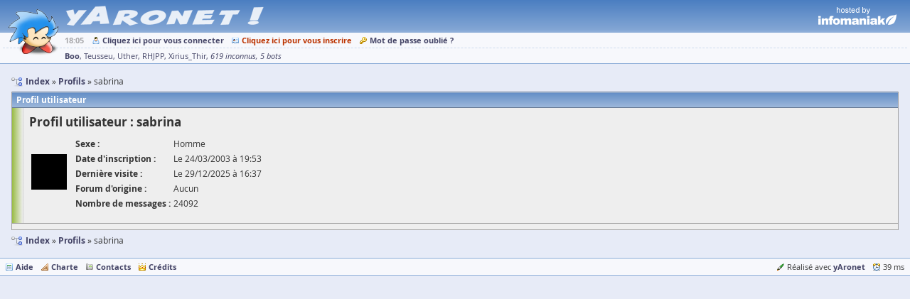

--- FILE ---
content_type: text/html; charset=UTF-8
request_url: http://www.yaronet.com/profiles/3032
body_size: 1705
content:
<!DOCTYPE html> <html class="" lang="fr" itemscope itemtype="http://schema.org/WebSite"> <head> <meta charset="UTF-8" /> <title>sabrina - yAronet</title> <link href="//yaronet.org/107/layout/html/glyph/favicon.ico" rel="icon" /> <meta name="robots" content="noodp" /> <meta name="viewport" content="width=device-width,initial-scale=1.0" /> <meta itemprop="name" content="yAronet" /> <script type="text/javascript" src="//yaronet.org/107/library/jquery/jquery-3.1.1.js"></script><link rel="stylesheet" type="text/css" href="//yaronet.org/107/library/fancybox/jquery.fancybox.css" /><script type="text/javascript" src="//yaronet.org/107/library/fancybox/jquery.fancybox.js" defer></script><script type="text/javascript" src="//yaronet.org/107/library/highlight/highlight.pack.js" defer></script><link rel="stylesheet" type="text/css" href="//yaronet.org/107/library/highlight/styles/github.css" /><script type="text/javascript" src="//yaronet.org/107/library/jquery.cookie/jquery.cookie.js" defer></script><link rel="stylesheet" type="text/css" href="//yaronet.org/107/library/jquery-ui/jquery-ui.css" /><script type="text/javascript" src="//yaronet.org/107/library/jquery-ui/jquery-ui.js" defer></script><script type="text/javascript" src="//yaronet.org/107/layout/html/markup.js" defer></script><link rel="stylesheet" type="text/css" href="//yaronet.org/107/layout/html/theme/kyanite/base.css" /><link rel="stylesheet" type="text/css" href="//yaronet.org/107/layout/html/theme/kyanite/markup.css" /><script type="text/javascript" src="//yaronet.org/107/library/google-analytics/ga.js" defer></script><script type="text/javascript" src="//yaronet.org/107/library/jquery.scrollTo/jquery.scrollTo.js" defer></script><script type="text/javascript" src="//yaronet.org/107/layout/html/control-form.js" defer></script><link rel="stylesheet" type="text/css" href="//yaronet.org/107/layout/html/control-form.css" /><script type="text/javascript" src="//yaronet.org/107/layout/html/page.js" defer></script><link rel="stylesheet" type="text/css" href="//yaronet.org/107/layout/html/theme/kyanite/page.css" /><link rel="stylesheet" type="text/css" href="//yaronet.org/107/layout/html/yn-board-profile.css" /></head> <body><div class="page-header"> <div class="logo markup"><img id="yn-mascot" class="default-mascot" src="//boo.yaronet.com/0" /><script type="text/javascript" src="//boo.yaronet.org/animate.js" async></script> <a class="default-name" href="/"></a></div> <div class="partner"> <a href="https://www.infomaniak.com/"></a> </div> </div><div id="yn-menu" class="page-menu"> <div class="menu-links ux-control"> <span class="time">18:05</span> <span class="board glyph10 ux-control"><a class="bind-tooltip gly-left signin" href="/users/signin" title="Connectez-vous pour profiter pleinement du site !">Cliquez ici pour vous connecter</a> <a class="bind-tooltip gly-left hl signup" href="/users/signup" title="Créez votre compte et participez aux forums !">Cliquez ici pour vous inscrire</a> <a class="bind-tooltip gly-left recover" href="/users/recover" title="Recevez un nouveau mot de passe par mail">Mot de passe oublié ?</a></span> <span class="account glyph10 ux-control"></span> </div> <div id="yn-menu-users" class="menu-users" data-url-pulse="/activities/pulse.frame"><a class="bind-tooltip ghost" title="Actuellement 628 connectés sur le site">Boo</a> <a class="bind-message bind-tooltip far" title="Inactif(ve) depuis 3 secondes">Teusseu</a> <a class="bind-message bind-tooltip far" title="Inactif(ve) depuis 1 minute">Uther</a> <a class="bind-message bind-tooltip far" title="Inactif(ve) depuis 42 minutes">RHJPP</a> <a class="bind-message bind-tooltip far" title="Inactif(ve) depuis 1 heure">Xirius_Thir</a> <a class="bind-tooltip group" title="Groupe d'utilisateurs non identifiés">619 inconnus</a> <a class="bind-tooltip group" title="Groupe d'utilisateurs non identifiés">5 bots</a></div> </div> <div class="page-block"><div class="glyph16 navigation"> <ul class="gly-left path symbol ux-goto" itemscope itemtype="http://schema.org/BreadcrumbList"><li class="sym-parent" itemprop="itemListElement" itemscope itemtype="http://schema.org/ListItem"> <a href="/" itemprop="item"><span itemprop="name">Index</span></a> <meta itemprop="position" content="1" /> </li><li class="sym-parent" itemprop="itemListElement" itemscope itemtype="http://schema.org/ListItem"> <a href="/profiles" itemprop="item"><span itemprop="name">Profils</span></a> <meta itemprop="position" content="2" /> </li><li> <h1>sabrina</h1> </li> </ul></div><div class="panel panel-decorate"> <h2>Profil utilisateur</h2> <div class="panel-body"> <h3>Profil utilisateur : sabrina</h3><table class="view"> <tr><td rowspan="5"> <img class="avatar" src="/images/avatar-3032/0" alt="avatar" /> </td><th>Sexe :</th> <td>Homme</td> </tr> <tr> <th>Date d'inscription :</th> <td>Le 24/03/2003 à 19:53</td> </tr> <tr> <th>Dernière visite :</th> <td>Le 29/12/2025 à 16:37</td> </tr> <tr> <th>Forum d'origine :</th> <td>Aucun</td> </tr> <tr> <th>Nombre de messages :</th> <td>24092</td> </tr> </table> </div> <div class="glyph10 panel-footer ux-control"></div> </div><div class="glyph16 navigation"> <ul class="gly-left path symbol ux-goto"><li class="sym-parent"> <a href="/">Index</a> </li><li class="sym-parent"> <a href="/profiles">Profils</a> </li><li>sabrina</li> </ul></div></div><div class="page-footer"> <span class="glyph10 ux-control"> <a class="gly-left guides" href="/pages/guides">Aide</a> <a class="gly-left rules" href="/pages/rules">Charte</a> <a class="contacts gly-left" href="/pages/contacts">Contacts</a> <a class="credits gly-left" href="/pages/credits">Crédits</a> </span> <span class="glyph10 ux-control"> <span class="copyright gly-left">Réalisé avec <a href="https://github.com/r3c/yaronet">yAronet</a> </span> <span class="gly-left time">39 ms </span> </span> </div></body> </html>

--- FILE ---
content_type: text/css
request_url: http://yaronet.org/107/layout/html/control-form.css
body_size: 666
content:
.glyph10 .delete{background-image:url(glyph/10/delete.png)}.glyph10 .save{background-image:url(glyph/10/disk.png)}.glyph10 .send{background-image:url(glyph/10/arrow-right-end.png)}.form-cascade .container{display:flex;flex-direction:column;flex:1 0 0}.form-cascade .field{display:flex;flex-direction:row;align-items:center;padding:6px 0}@media screen and (max-width:400px){.form-cascade .field{display:block}}.form-cascade .field.large{flex:1 0 0}.form-cascade .field.large .value{display:flex;width:100%;height:100%}.form-cascade .field .caption{flex:1;padding-right:16px;transition-duration:250ms}@media screen and (max-width:800px){.form-cascade .field .caption{flex:2}}@media screen and (max-width:600px){.form-cascade .field .caption{flex:3}}.form-cascade .field .caption label{display:block;font-weight:700}.form-cascade .field .caption span{font-size:90%;font-style:italic}.form-cascade .field .value{flex:3}.form-cascade .field .value input[type=checkbox],.form-cascade .field .value input[type=radio]{position:relative;top:2px;margin:4px 2px}.form-cascade .field .value input[type=file],.form-cascade .field .value input[type=password],.form-cascade .field .value input[type=text],.form-cascade .field .value textarea{width:100%;box-sizing:border-box;resize:none}.form-cascade .group{padding-top:12px}.form-cascade .group:first-child{padding-top:0}.form-inline .container,.form-inline .field,.form-inline .field .value{display:inline}.form-cascade .selectable,.form-inline .selectable{padding:0;margin:0;list-style:none}.form-cascade .selectable .input-focus,.form-inline .selectable .input-focus{margin:4px 0;height:30px}.form-cascade .selectable .handle,.form-inline .selectable .handle{display:flex;flex-wrap:wrap;justify-content:space-between;padding:6px;margin:4px 0}.form-cascade .selectable:not(.sortable) .handle,.form-inline .selectable:not(.sortable) .handle{cursor:auto}.form-cascade .selectable:not(.sortable) .handle .item,.form-inline .selectable:not(.sortable) .handle .item{background-image:url(glyph/10/arrow-right.png)}.form-cascade .sortable .handle,.form-inline .sortable .handle{cursor:ns-resize}.form-cascade .sortable .handle .item,.form-inline .sortable .handle .item{background-image:url(glyph/10/arrow-up-down.png)}